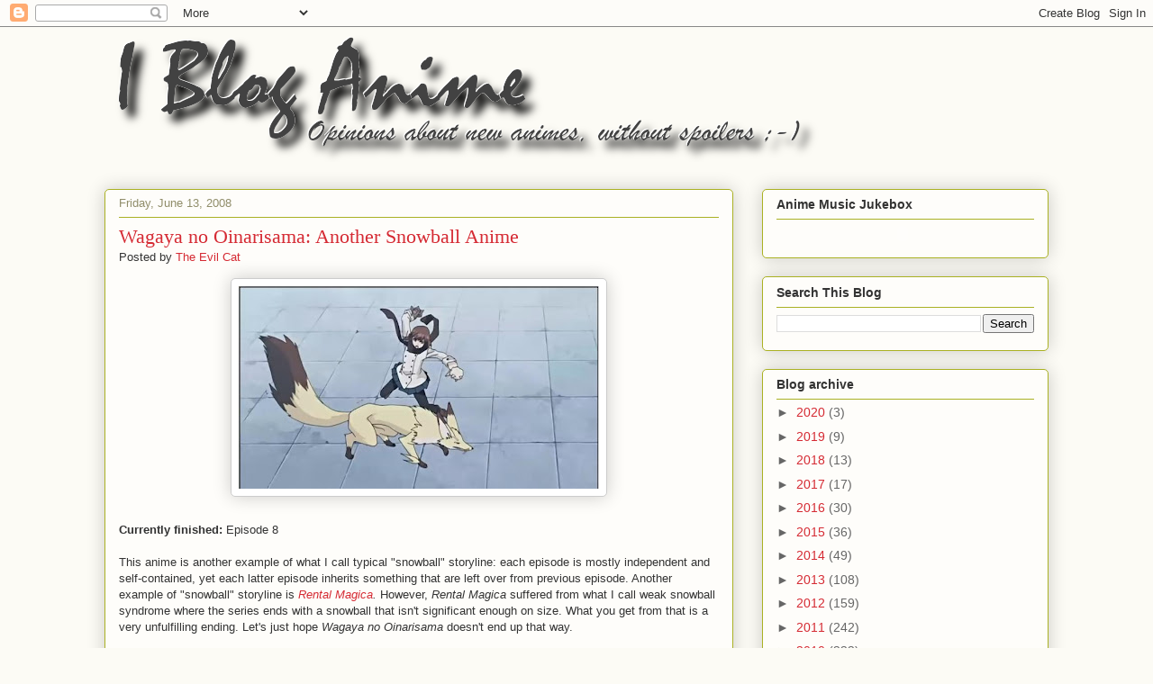

--- FILE ---
content_type: text/html; charset=UTF-8
request_url: http://www.ibloganime.com/b/stats?style=BLACK_TRANSPARENT&timeRange=ALL_TIME&token=APq4FmAAyHktT318HZPBItpFj6dPU7RX1zrzvgvoUeWW5ld8J3WU_aO6ByFJv-RxLpoGnRhltycCvNk8BSYuljFijxtjcpqftQ
body_size: 266
content:
{"total":1517508,"sparklineOptions":{"backgroundColor":{"fillOpacity":0.1,"fill":"#000000"},"series":[{"areaOpacity":0.3,"color":"#202020"}]},"sparklineData":[[0,79],[1,60],[2,68],[3,86],[4,99],[5,100],[6,99],[7,70],[8,68],[9,55],[10,59],[11,83],[12,94],[13,89],[14,94],[15,69],[16,46],[17,20],[18,15],[19,16],[20,39],[21,31],[22,28],[23,54],[24,38],[25,31],[26,49],[27,99],[28,91],[29,95]],"nextTickMs":720000}